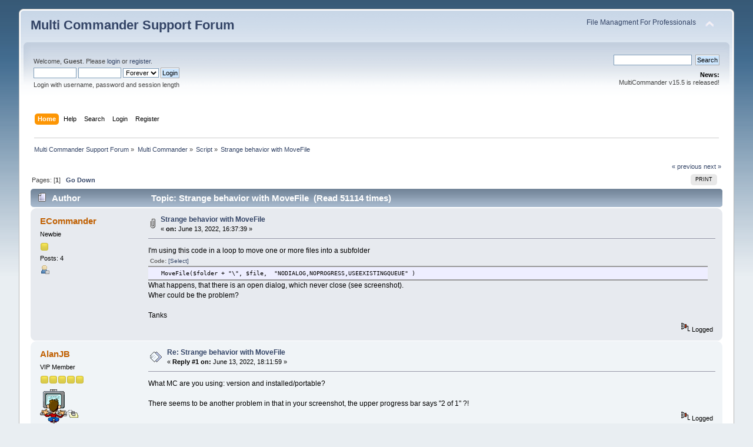

--- FILE ---
content_type: text/html; charset=UTF-8
request_url: https://forum.multicommander.com/forum/index.php/topic,4360.0.html?PHPSESSID=8ib7bqa2e4caj4rqegagroqmi4
body_size: 5679
content:
<!DOCTYPE html PUBLIC "-//W3C//DTD XHTML 1.0 Transitional//EN" "http://www.w3.org/TR/xhtml1/DTD/xhtml1-transitional.dtd">
<html xmlns="http://www.w3.org/1999/xhtml">
<head>
	<link rel="stylesheet" type="text/css" href="https://forum.multicommander.com/forum/Themes/default/css/index.css?fin20" />
	<link rel="stylesheet" type="text/css" href="https://forum.multicommander.com/forum/Themes/default/css/webkit.css" />
	<script type="text/javascript" src="https://forum.multicommander.com/forum/Themes/default/scripts/script.js?fin20"></script>
	<script type="text/javascript" src="https://forum.multicommander.com/forum/Themes/default/scripts/theme.js?fin20"></script>
	<script type="text/javascript"><!-- // --><![CDATA[
		var smf_theme_url = "https://forum.multicommander.com/forum/Themes/default";
		var smf_default_theme_url = "https://forum.multicommander.com/forum/Themes/default";
		var smf_images_url = "https://forum.multicommander.com/forum/Themes/default/images";
		var smf_scripturl = "https://forum.multicommander.com/forum/index.php?PHPSESSID=8ib7bqa2e4caj4rqegagroqmi4&amp;";
		var smf_iso_case_folding = false;
		var smf_charset = "UTF-8";
		var ajax_notification_text = "Loading...";
		var ajax_notification_cancel_text = "Cancel";
	// ]]></script>
	<meta http-equiv="Content-Type" content="text/html; charset=UTF-8" />
	<meta name="description" content="Strange behavior with MoveFile" />
	<title>Strange behavior with MoveFile</title>
	<link rel="canonical" href="https://forum.multicommander.com/forum/index.php?topic=4360.0" />
	<link rel="help" href="https://forum.multicommander.com/forum/index.php?PHPSESSID=8ib7bqa2e4caj4rqegagroqmi4&amp;action=help" />
	<link rel="search" href="https://forum.multicommander.com/forum/index.php?PHPSESSID=8ib7bqa2e4caj4rqegagroqmi4&amp;action=search" />
	<link rel="contents" href="https://forum.multicommander.com/forum/index.php?PHPSESSID=8ib7bqa2e4caj4rqegagroqmi4&amp;" />
	<link rel="alternate" type="application/rss+xml" title="Multi Commander Support Forum - RSS" href="https://forum.multicommander.com/forum/index.php?PHPSESSID=8ib7bqa2e4caj4rqegagroqmi4&amp;type=rss;action=.xml" />
	<link rel="index" href="https://forum.multicommander.com/forum/index.php/board,7.0.html?PHPSESSID=8ib7bqa2e4caj4rqegagroqmi4" />
		<script type="text/javascript" src="https://forum.multicommander.com/forum/Themes/default/scripts/captcha.js"></script>
</head>
<body>
<div id="wrapper" style="width: 95%">
	<div id="header"><div class="frame">
		<div id="top_section">
			<h1 class="forumtitle">
				<a href="https://forum.multicommander.com/forum/index.php?PHPSESSID=8ib7bqa2e4caj4rqegagroqmi4&amp;">Multi Commander Support Forum</a>
			</h1>
			<img id="upshrink" src="https://forum.multicommander.com/forum/Themes/default/images/upshrink.png" alt="*" title="Shrink or expand the header." style="display: none;" />
			<div id="siteslogan" class="floatright"><a href="http://multicommander.com">File Managment For Professionals</a></div>
		</div>
		<div id="upper_section" class="middletext">
			<div class="user">
				<script type="text/javascript" src="https://forum.multicommander.com/forum/Themes/default/scripts/sha1.js"></script>
				<form id="guest_form" action="https://forum.multicommander.com/forum/index.php?PHPSESSID=8ib7bqa2e4caj4rqegagroqmi4&amp;action=login2" method="post" accept-charset="UTF-8"  onsubmit="hashLoginPassword(this, 'e43b5de7780e9b1949fdc3094fc2c9ee');">
					<div class="info">Welcome, <strong>Guest</strong>. Please <a href="https://forum.multicommander.com/forum/index.php?PHPSESSID=8ib7bqa2e4caj4rqegagroqmi4&amp;action=login">login</a> or <a href="https://forum.multicommander.com/forum/index.php?PHPSESSID=8ib7bqa2e4caj4rqegagroqmi4&amp;action=register">register</a>.</div>
					<input type="text" name="user" size="10" class="input_text" />
					<input type="password" name="passwrd" size="10" class="input_password" />
					<select name="cookielength">
						<option value="60">1 Hour</option>
						<option value="1440">1 Day</option>
						<option value="10080">1 Week</option>
						<option value="43200">1 Month</option>
						<option value="-1" selected="selected">Forever</option>
					</select>
					<input type="submit" value="Login" class="button_submit" /><br />
					<div class="info">Login with username, password and session length</div>
					<input type="hidden" name="hash_passwrd" value="" /><input type="hidden" name="f6b33d0" value="e43b5de7780e9b1949fdc3094fc2c9ee" />
				</form>
			</div>
			<div class="news normaltext">
				<form id="search_form" action="https://forum.multicommander.com/forum/index.php?PHPSESSID=8ib7bqa2e4caj4rqegagroqmi4&amp;action=search2" method="post" accept-charset="UTF-8">
					<input type="text" name="search" value="" class="input_text" />&nbsp;
					<input type="submit" name="submit" value="Search" class="button_submit" />
					<input type="hidden" name="advanced" value="0" />
					<input type="hidden" name="topic" value="4360" /></form>
				<h2>News: </h2>
				<p>MultiCommander v15.5 is released!</p>
			</div>
		</div>
		<br class="clear" />
		<script type="text/javascript"><!-- // --><![CDATA[
			var oMainHeaderToggle = new smc_Toggle({
				bToggleEnabled: true,
				bCurrentlyCollapsed: false,
				aSwappableContainers: [
					'upper_section'
				],
				aSwapImages: [
					{
						sId: 'upshrink',
						srcExpanded: smf_images_url + '/upshrink.png',
						altExpanded: 'Shrink or expand the header.',
						srcCollapsed: smf_images_url + '/upshrink2.png',
						altCollapsed: 'Shrink or expand the header.'
					}
				],
				oThemeOptions: {
					bUseThemeSettings: false,
					sOptionName: 'collapse_header',
					sSessionVar: 'f6b33d0',
					sSessionId: 'e43b5de7780e9b1949fdc3094fc2c9ee'
				},
				oCookieOptions: {
					bUseCookie: true,
					sCookieName: 'upshrink'
				}
			});
		// ]]></script>
		<div id="main_menu">
			<ul class="dropmenu" id="menu_nav">
				<li id="button_home">
					<a class="active firstlevel" href="https://forum.multicommander.com/forum/index.php?PHPSESSID=8ib7bqa2e4caj4rqegagroqmi4&amp;">
						<span class="last firstlevel">Home</span>
					</a>
				</li>
				<li id="button_help">
					<a class="firstlevel" href="https://forum.multicommander.com/forum/index.php?PHPSESSID=8ib7bqa2e4caj4rqegagroqmi4&amp;action=help">
						<span class="firstlevel">Help</span>
					</a>
				</li>
				<li id="button_search">
					<a class="firstlevel" href="https://forum.multicommander.com/forum/index.php?PHPSESSID=8ib7bqa2e4caj4rqegagroqmi4&amp;action=search">
						<span class="firstlevel">Search</span>
					</a>
				</li>
				<li id="button_login">
					<a class="firstlevel" href="https://forum.multicommander.com/forum/index.php?PHPSESSID=8ib7bqa2e4caj4rqegagroqmi4&amp;action=login">
						<span class="firstlevel">Login</span>
					</a>
				</li>
				<li id="button_register">
					<a class="firstlevel" href="https://forum.multicommander.com/forum/index.php?PHPSESSID=8ib7bqa2e4caj4rqegagroqmi4&amp;action=register">
						<span class="last firstlevel">Register</span>
					</a>
				</li>
			</ul>
		</div>
		<br class="clear" />
	</div></div>
	<div id="content_section"><div class="frame">
		<div id="main_content_section">
	<div class="navigate_section">
		<ul>
			<li>
				<a href="https://forum.multicommander.com/forum/index.php?PHPSESSID=8ib7bqa2e4caj4rqegagroqmi4&amp;"><span>Multi Commander Support Forum</span></a> &#187;
			</li>
			<li>
				<a href="https://forum.multicommander.com/forum/index.php?PHPSESSID=8ib7bqa2e4caj4rqegagroqmi4&amp;#c2"><span>Multi Commander</span></a> &#187;
			</li>
			<li>
				<a href="https://forum.multicommander.com/forum/index.php/board,7.0.html?PHPSESSID=8ib7bqa2e4caj4rqegagroqmi4"><span>Script</span></a> &#187;
			</li>
			<li class="last">
				<a href="https://forum.multicommander.com/forum/index.php/topic,4360.0.html?PHPSESSID=8ib7bqa2e4caj4rqegagroqmi4"><span>Strange behavior with MoveFile</span></a>
			</li>
		</ul>
	</div>
			<a id="top"></a>
			<a id="msg12484"></a>
			<div class="pagesection">
				<div class="nextlinks"><a href="https://forum.multicommander.com/forum/index.php/topic,4360.0/prev_next,prev.html?PHPSESSID=8ib7bqa2e4caj4rqegagroqmi4#new">&laquo; previous</a> <a href="https://forum.multicommander.com/forum/index.php/topic,4360.0/prev_next,next.html?PHPSESSID=8ib7bqa2e4caj4rqegagroqmi4#new">next &raquo;</a></div>
		<div class="buttonlist floatright">
			<ul>
				<li><a class="button_strip_print" href="https://forum.multicommander.com/forum/index.php?PHPSESSID=8ib7bqa2e4caj4rqegagroqmi4&amp;action=printpage;topic=4360.0" rel="new_win nofollow"><span class="last">Print</span></a></li>
			</ul>
		</div>
				<div class="pagelinks floatleft">Pages: [<strong>1</strong>]   &nbsp;&nbsp;<a href="#lastPost"><strong>Go Down</strong></a></div>
			</div>
			<div id="forumposts">
				<div class="cat_bar">
					<h3 class="catbg">
						<img src="https://forum.multicommander.com/forum/Themes/default/images/topic/normal_post.gif" align="bottom" alt="" />
						<span id="author">Author</span>
						Topic: Strange behavior with MoveFile &nbsp;(Read 51114 times)
					</h3>
				</div>
				<form action="https://forum.multicommander.com/forum/index.php?PHPSESSID=8ib7bqa2e4caj4rqegagroqmi4&amp;action=quickmod2;topic=4360.0" method="post" accept-charset="UTF-8" name="quickModForm" id="quickModForm" style="margin: 0;" onsubmit="return oQuickModify.bInEditMode ? oQuickModify.modifySave('e43b5de7780e9b1949fdc3094fc2c9ee', 'f6b33d0') : false">
				<div class="windowbg">
					<span class="topslice"><span></span></span>
					<div class="post_wrapper">
						<div class="poster">
							<h4>
								<a href="https://forum.multicommander.com/forum/index.php?PHPSESSID=8ib7bqa2e4caj4rqegagroqmi4&amp;action=profile;u=17872" title="View the profile of ECommander">ECommander</a>
							</h4>
							<ul class="reset smalltext" id="msg_12484_extra_info">
								<li class="postgroup">Newbie</li>
								<li class="stars"><img src="https://forum.multicommander.com/forum/Themes/default/images/star.gif" alt="*" /></li>
								<li class="postcount">Posts: 4</li>
								<li class="profile">
									<ul>
										<li><a href="https://forum.multicommander.com/forum/index.php?PHPSESSID=8ib7bqa2e4caj4rqegagroqmi4&amp;action=profile;u=17872"><img src="https://forum.multicommander.com/forum/Themes/default/images/icons/profile_sm.gif" alt="View Profile" title="View Profile" /></a></li>
									</ul>
								</li>
							</ul>
						</div>
						<div class="postarea">
							<div class="flow_hidden">
								<div class="keyinfo">
									<div class="messageicon">
										<img src="https://forum.multicommander.com/forum/Themes/default/images/post/clip.gif" alt="" />
									</div>
									<h5 id="subject_12484">
										<a href="https://forum.multicommander.com/forum/index.php/topic,4360.msg12484.html?PHPSESSID=8ib7bqa2e4caj4rqegagroqmi4#msg12484" rel="nofollow">Strange behavior with MoveFile</a>
									</h5>
									<div class="smalltext">&#171; <strong> on:</strong> June 13, 2022, 16:37:39 &#187;</div>
									<div id="msg_12484_quick_mod"></div>
								</div>
							</div>
							<div class="post">
								<div class="inner" id="msg_12484">I&#039;m using this code in a loop to move one or more files into a subfolder <div class="codeheader">Code: <a href="javascript:void(0);" onclick="return smfSelectText(this);" class="codeoperation">[Select]</a></div><code class="bbc_code">&nbsp; MoveFile($folder + &quot;\&quot;, $file,&nbsp; &quot;NODIALOG,NOPROGRESS,USEEXISTINGQUEUE&quot; )<br /></code>What happens, that there is an open dialog, which never close (see screenshot). <br />Wher could be the problem?<br /><br />Tanks</div>
							</div>
						</div>
						<div class="moderatorbar">
							<div class="smalltext modified" id="modified_12484">
							</div>
							<div class="smalltext reportlinks">
								<img src="https://forum.multicommander.com/forum/Themes/default/images/ip.gif" alt="" />
								Logged
							</div>
						</div>
					</div>
					<span class="botslice"><span></span></span>
				</div>
				<hr class="post_separator" />
				<a id="msg12485"></a>
				<div class="windowbg2">
					<span class="topslice"><span></span></span>
					<div class="post_wrapper">
						<div class="poster">
							<h4>
								<a href="https://forum.multicommander.com/forum/index.php?PHPSESSID=8ib7bqa2e4caj4rqegagroqmi4&amp;action=profile;u=4146" title="View the profile of AlanJB">AlanJB</a>
							</h4>
							<ul class="reset smalltext" id="msg_12485_extra_info">
								<li class="postgroup">VIP Member</li>
								<li class="stars"><img src="https://forum.multicommander.com/forum/Themes/default/images/star.gif" alt="*" /><img src="https://forum.multicommander.com/forum/Themes/default/images/star.gif" alt="*" /><img src="https://forum.multicommander.com/forum/Themes/default/images/star.gif" alt="*" /><img src="https://forum.multicommander.com/forum/Themes/default/images/star.gif" alt="*" /><img src="https://forum.multicommander.com/forum/Themes/default/images/star.gif" alt="*" /></li>
								<li class="avatar">
									<a href="https://forum.multicommander.com/forum/index.php?PHPSESSID=8ib7bqa2e4caj4rqegagroqmi4&amp;action=profile;u=4146">
										<img class="avatar" src="https://forum.multicommander.com/forum/index.php?PHPSESSID=8ib7bqa2e4caj4rqegagroqmi4&amp;action=dlattach;attach=925;type=avatar" alt="" />
									</a>
								</li>
								<li class="postcount">Posts: 441</li>
								<li class="blurb">VERY old Programmer</li>
								<li class="profile">
									<ul>
										<li><a href="https://forum.multicommander.com/forum/index.php?PHPSESSID=8ib7bqa2e4caj4rqegagroqmi4&amp;action=profile;u=4146"><img src="https://forum.multicommander.com/forum/Themes/default/images/icons/profile_sm.gif" alt="View Profile" title="View Profile" /></a></li>
									</ul>
								</li>
							</ul>
						</div>
						<div class="postarea">
							<div class="flow_hidden">
								<div class="keyinfo">
									<div class="messageicon">
										<img src="https://forum.multicommander.com/forum/Themes/default/images/post/xx.gif" alt="" />
									</div>
									<h5 id="subject_12485">
										<a href="https://forum.multicommander.com/forum/index.php/topic,4360.msg12485.html?PHPSESSID=8ib7bqa2e4caj4rqegagroqmi4#msg12485" rel="nofollow">Re: Strange behavior with MoveFile</a>
									</h5>
									<div class="smalltext">&#171; <strong>Reply #1 on:</strong> June 13, 2022, 18:11:59 &#187;</div>
									<div id="msg_12485_quick_mod"></div>
								</div>
							</div>
							<div class="post">
								<div class="inner" id="msg_12485">What MC are you using: version and installed/portable?<br /><br />There seems to be another problem in that in your screenshot, the upper progress bar says &quot;2 of 1&quot; ?!<br /></div>
							</div>
						</div>
						<div class="moderatorbar">
							<div class="smalltext modified" id="modified_12485">
							</div>
							<div class="smalltext reportlinks">
								<img src="https://forum.multicommander.com/forum/Themes/default/images/ip.gif" alt="" />
								Logged
							</div>
						</div>
					</div>
					<span class="botslice"><span></span></span>
				</div>
				<hr class="post_separator" />
				<a id="msg12486"></a>
				<div class="windowbg">
					<span class="topslice"><span></span></span>
					<div class="post_wrapper">
						<div class="poster">
							<h4>
								<a href="https://forum.multicommander.com/forum/index.php?PHPSESSID=8ib7bqa2e4caj4rqegagroqmi4&amp;action=profile;u=17872" title="View the profile of ECommander">ECommander</a>
							</h4>
							<ul class="reset smalltext" id="msg_12486_extra_info">
								<li class="postgroup">Newbie</li>
								<li class="stars"><img src="https://forum.multicommander.com/forum/Themes/default/images/star.gif" alt="*" /></li>
								<li class="postcount">Posts: 4</li>
								<li class="profile">
									<ul>
										<li><a href="https://forum.multicommander.com/forum/index.php?PHPSESSID=8ib7bqa2e4caj4rqegagroqmi4&amp;action=profile;u=17872"><img src="https://forum.multicommander.com/forum/Themes/default/images/icons/profile_sm.gif" alt="View Profile" title="View Profile" /></a></li>
									</ul>
								</li>
							</ul>
						</div>
						<div class="postarea">
							<div class="flow_hidden">
								<div class="keyinfo">
									<div class="messageicon">
										<img src="https://forum.multicommander.com/forum/Themes/default/images/post/xx.gif" alt="" />
									</div>
									<h5 id="subject_12486">
										<a href="https://forum.multicommander.com/forum/index.php/topic,4360.msg12486.html?PHPSESSID=8ib7bqa2e4caj4rqegagroqmi4#msg12486" rel="nofollow">Re: Strange behavior with MoveFile</a>
									</h5>
									<div class="smalltext">&#171; <strong>Reply #2 on:</strong> June 14, 2022, 18:21:37 &#187;</div>
									<div id="msg_12486_quick_mod"></div>
								</div>
							</div>
							<div class="post">
								<div class="inner" id="msg_12486">Thanks for answering.<br />It&#039;s the installed version, v11.6 (b2845).<br /><br />Thats the command I try to run:<br /><div class="codeheader">Code: <a href="javascript:void(0);" onclick="return smfSelectText(this);" class="codeoperation">[Select]</a></div><code class="bbc_code">@var $files = GetSelectedPaths();<br />@var $count = arrayCount($files);<br />@var $n;<br /><br />for($n = 0; $n &lt; $count; $n++)<br />{<br />&nbsp; <span style="white-space: pre;">	</span>@var $file = $files[$n];<br /><span style="white-space: pre;">	</span>if (FileExists($file) == 1 )<br /><span style="white-space: pre;">	</span>{<br />&nbsp; <span style="white-space: pre;">	</span><span style="white-space: pre;">	</span>@var $path = PathGetPathPart($file)<br /><span style="white-space: pre;">	</span>&nbsp; &nbsp;@var $name = PathGetNamePart($file) + &quot;|&quot;;<br /><span style="white-space: pre;">	</span><span style="white-space: pre;">	</span>@var $ext = PathGetFileExtPart($file);<br />&nbsp; @var $folder = $path ^ StrReplace( $name, $ext + &quot;|&quot; , &quot;&quot;);<br />&nbsp; MoveFile($folder + &quot;\&quot;, $file,&nbsp; &quot;NODIALOG,NOPROGRESS,USEEXISTINGQUEUE&quot; )<br />}<br /></code></div>
							</div>
						</div>
						<div class="moderatorbar">
							<div class="smalltext modified" id="modified_12486">
							</div>
							<div class="smalltext reportlinks">
								<img src="https://forum.multicommander.com/forum/Themes/default/images/ip.gif" alt="" />
								Logged
							</div>
						</div>
					</div>
					<span class="botslice"><span></span></span>
				</div>
				<hr class="post_separator" />
				<a id="msg12487"></a>
				<div class="windowbg2">
					<span class="topslice"><span></span></span>
					<div class="post_wrapper">
						<div class="poster">
							<h4>
								<a href="https://forum.multicommander.com/forum/index.php?PHPSESSID=8ib7bqa2e4caj4rqegagroqmi4&amp;action=profile;u=1" title="View the profile of Mathias (Author)">Mathias (Author)</a>
							</h4>
							<ul class="reset smalltext" id="msg_12487_extra_info">
								<li class="membergroup">Administrator</li>
								<li class="postgroup">VIP Member</li>
								<li class="stars"><img src="https://forum.multicommander.com/forum/Themes/default/images/staradmin.gif" alt="*" /><img src="https://forum.multicommander.com/forum/Themes/default/images/staradmin.gif" alt="*" /><img src="https://forum.multicommander.com/forum/Themes/default/images/staradmin.gif" alt="*" /><img src="https://forum.multicommander.com/forum/Themes/default/images/staradmin.gif" alt="*" /><img src="https://forum.multicommander.com/forum/Themes/default/images/staradmin.gif" alt="*" /></li>
								<li class="avatar">
									<a href="https://forum.multicommander.com/forum/index.php?PHPSESSID=8ib7bqa2e4caj4rqegagroqmi4&amp;action=profile;u=1">
										<img class="avatar" src="https://forum.multicommander.com/forum/index.php?PHPSESSID=8ib7bqa2e4caj4rqegagroqmi4&amp;action=dlattach;attach=5;type=avatar" alt="" />
									</a>
								</li>
								<li class="postcount">Posts: 4832</li>
								<li class="profile">
									<ul>
										<li><a href="https://forum.multicommander.com/forum/index.php?PHPSESSID=8ib7bqa2e4caj4rqegagroqmi4&amp;action=profile;u=1"><img src="https://forum.multicommander.com/forum/Themes/default/images/icons/profile_sm.gif" alt="View Profile" title="View Profile" /></a></li>
										<li><a href="http://multicommander.com" title="Multi Commander" target="_blank" rel="noopener noreferrer" class="new_win"><img src="https://forum.multicommander.com/forum/Themes/default/images/www_sm.gif" alt="Multi Commander" /></a></li>
									</ul>
								</li>
							</ul>
						</div>
						<div class="postarea">
							<div class="flow_hidden">
								<div class="keyinfo">
									<div class="messageicon">
										<img src="https://forum.multicommander.com/forum/Themes/default/images/post/xx.gif" alt="" />
									</div>
									<h5 id="subject_12487">
										<a href="https://forum.multicommander.com/forum/index.php/topic,4360.msg12487.html?PHPSESSID=8ib7bqa2e4caj4rqegagroqmi4#msg12487" rel="nofollow">Re: Strange behavior with MoveFile</a>
									</h5>
									<div class="smalltext">&#171; <strong>Reply #3 on:</strong> June 15, 2022, 10:14:51 &#187;</div>
									<div id="msg_12487_quick_mod"></div>
								</div>
							</div>
							<div class="post">
								<div class="inner" id="msg_12487"><div class="quoteheader"><div class="topslice_quote"><a href="https://forum.multicommander.com/forum/index.php/topic,4360.msg12486.html?PHPSESSID=8ib7bqa2e4caj4rqegagroqmi4#msg12486">Quote from: ECommander on June 14, 2022, 18:21:37</a></div></div><blockquote class="bbc_standard_quote">Thanks for answering.<br />It&#039;s the installed version, v11.6 (b2845).<br /><br />Thats the command I try to run:<br /><div class="codeheader">Code: <a href="javascript:void(0);" onclick="return smfSelectText(this);" class="codeoperation">[Select]</a></div><code class="bbc_code">@var $files = GetSelectedPaths();<br />@var $count = arrayCount($files);<br />@var $n;<br /><br />for($n = 0; $n &lt; $count; $n++)<br />{<br />&nbsp; <span style="white-space: pre;">	</span>@var $file = $files[$n];<br /><span style="white-space: pre;">	</span>if (FileExists($file) == 1 )<br /><span style="white-space: pre;">	</span>{<br />&nbsp; <span style="white-space: pre;">	</span><span style="white-space: pre;">	</span>@var $path = PathGetPathPart($file)<br /><span style="white-space: pre;">	</span>&nbsp; &nbsp;@var $name = PathGetNamePart($file) + &quot;|&quot;;<br /><span style="white-space: pre;">	</span><span style="white-space: pre;">	</span>@var $ext = PathGetFileExtPart($file);<br />&nbsp; @var $folder = $path ^ StrReplace( $name, $ext + &quot;|&quot; , &quot;&quot;);<br />&nbsp; MoveFile($folder + &quot;\&quot;, $file,&nbsp; &quot;NODIALOG,NOPROGRESS,USEEXISTINGQUEUE&quot; )<br />}<br /></code></blockquote><div class="quotefooter"><div class="botslice_quote"></div></div><br />Yes looks like NOPROGRESS parameter have been broken.. I will fix that for the next version</div>
							</div>
						</div>
						<div class="moderatorbar">
							<div class="smalltext modified" id="modified_12487">
							</div>
							<div class="smalltext reportlinks">
								<img src="https://forum.multicommander.com/forum/Themes/default/images/ip.gif" alt="" />
								Logged
							</div>
						</div>
					</div>
					<span class="botslice"><span></span></span>
				</div>
				<hr class="post_separator" />
				<a id="msg12518"></a>
				<div class="windowbg">
					<span class="topslice"><span></span></span>
					<div class="post_wrapper">
						<div class="poster">
							<h4>
								<a href="https://forum.multicommander.com/forum/index.php?PHPSESSID=8ib7bqa2e4caj4rqegagroqmi4&amp;action=profile;u=17872" title="View the profile of ECommander">ECommander</a>
							</h4>
							<ul class="reset smalltext" id="msg_12518_extra_info">
								<li class="postgroup">Newbie</li>
								<li class="stars"><img src="https://forum.multicommander.com/forum/Themes/default/images/star.gif" alt="*" /></li>
								<li class="postcount">Posts: 4</li>
								<li class="profile">
									<ul>
										<li><a href="https://forum.multicommander.com/forum/index.php?PHPSESSID=8ib7bqa2e4caj4rqegagroqmi4&amp;action=profile;u=17872"><img src="https://forum.multicommander.com/forum/Themes/default/images/icons/profile_sm.gif" alt="View Profile" title="View Profile" /></a></li>
									</ul>
								</li>
							</ul>
						</div>
						<div class="postarea">
							<div class="flow_hidden">
								<div class="keyinfo">
									<div class="messageicon">
										<img src="https://forum.multicommander.com/forum/Themes/default/images/post/xx.gif" alt="" />
									</div>
									<h5 id="subject_12518">
										<a href="https://forum.multicommander.com/forum/index.php/topic,4360.msg12518.html?PHPSESSID=8ib7bqa2e4caj4rqegagroqmi4#msg12518" rel="nofollow">Re: Strange behavior with MoveFile</a>
									</h5>
									<div class="smalltext">&#171; <strong>Reply #4 on:</strong> June 21, 2022, 19:24:18 &#187;</div>
									<div id="msg_12518_quick_mod"></div>
								</div>
							</div>
							<div class="post">
								<div class="inner" id="msg_12518">Thank you.</div>
							</div>
						</div>
						<div class="moderatorbar">
							<div class="smalltext modified" id="modified_12518">
							</div>
							<div class="smalltext reportlinks">
								<img src="https://forum.multicommander.com/forum/Themes/default/images/ip.gif" alt="" />
								Logged
							</div>
						</div>
					</div>
					<span class="botslice"><span></span></span>
				</div>
				<hr class="post_separator" />
				</form>
			</div>
			<a id="lastPost"></a>
			<div class="pagesection">
				
		<div class="buttonlist floatright">
			<ul>
				<li><a class="button_strip_print" href="https://forum.multicommander.com/forum/index.php?PHPSESSID=8ib7bqa2e4caj4rqegagroqmi4&amp;action=printpage;topic=4360.0" rel="new_win nofollow"><span class="last">Print</span></a></li>
			</ul>
		</div>
				<div class="pagelinks floatleft">Pages: [<strong>1</strong>]   &nbsp;&nbsp;<a href="#top"><strong>Go Up</strong></a></div>
				<div class="nextlinks_bottom"><a href="https://forum.multicommander.com/forum/index.php/topic,4360.0/prev_next,prev.html?PHPSESSID=8ib7bqa2e4caj4rqegagroqmi4#new">&laquo; previous</a> <a href="https://forum.multicommander.com/forum/index.php/topic,4360.0/prev_next,next.html?PHPSESSID=8ib7bqa2e4caj4rqegagroqmi4#new">next &raquo;</a></div>
			</div>
	<div class="navigate_section">
		<ul>
			<li>
				<a href="https://forum.multicommander.com/forum/index.php?PHPSESSID=8ib7bqa2e4caj4rqegagroqmi4&amp;"><span>Multi Commander Support Forum</span></a> &#187;
			</li>
			<li>
				<a href="https://forum.multicommander.com/forum/index.php?PHPSESSID=8ib7bqa2e4caj4rqegagroqmi4&amp;#c2"><span>Multi Commander</span></a> &#187;
			</li>
			<li>
				<a href="https://forum.multicommander.com/forum/index.php/board,7.0.html?PHPSESSID=8ib7bqa2e4caj4rqegagroqmi4"><span>Script</span></a> &#187;
			</li>
			<li class="last">
				<a href="https://forum.multicommander.com/forum/index.php/topic,4360.0.html?PHPSESSID=8ib7bqa2e4caj4rqegagroqmi4"><span>Strange behavior with MoveFile</span></a>
			</li>
		</ul>
	</div>
			<div id="moderationbuttons"></div>
			<div class="plainbox" id="display_jump_to">&nbsp;</div>
		<br class="clear" />
				<script type="text/javascript" src="https://forum.multicommander.com/forum/Themes/default/scripts/topic.js"></script>
				<script type="text/javascript"><!-- // --><![CDATA[
					var oQuickReply = new QuickReply({
						bDefaultCollapsed: true,
						iTopicId: 4360,
						iStart: 0,
						sScriptUrl: smf_scripturl,
						sImagesUrl: "https://forum.multicommander.com/forum/Themes/default/images",
						sContainerId: "quickReplyOptions",
						sImageId: "quickReplyExpand",
						sImageCollapsed: "collapse.gif",
						sImageExpanded: "expand.gif",
						sJumpAnchor: "quickreply"
					});
					if ('XMLHttpRequest' in window)
					{
						var oQuickModify = new QuickModify({
							sScriptUrl: smf_scripturl,
							bShowModify: true,
							iTopicId: 4360,
							sTemplateBodyEdit: '\n\t\t\t\t\t\t\t\t<div id="quick_edit_body_container" style="width: 90%">\n\t\t\t\t\t\t\t\t\t<div id="error_box" style="padding: 4px;" class="error"><' + '/div>\n\t\t\t\t\t\t\t\t\t<textarea class="editor" name="message" rows="12" style="width: 100%; margin-bottom: 10px;" tabindex="1">%body%<' + '/textarea><br />\n\t\t\t\t\t\t\t\t\t<input type="hidden" name="f6b33d0" value="e43b5de7780e9b1949fdc3094fc2c9ee" />\n\t\t\t\t\t\t\t\t\t<input type="hidden" name="topic" value="4360" />\n\t\t\t\t\t\t\t\t\t<input type="hidden" name="msg" value="%msg_id%" />\n\t\t\t\t\t\t\t\t\t<div class="righttext">\n\t\t\t\t\t\t\t\t\t\t\n\t\t\t\t\t\t\t\t\t\t<input type="submit" name="post" value="Save" tabindex="2" onclick="return oQuickModify.modifySave(\'e43b5de7780e9b1949fdc3094fc2c9ee\', \'f6b33d0\');" accesskey="s" class="button_submit" />&nbsp;&nbsp;<input type="submit" name="cancel" value="Cancel" tabindex="3" onclick="return oQuickModify.modifyCancel();" class="button_submit" />\n\t\t\t\t\t\t\t\t\t<' + '/div>\n\t\t\t\t\t\t\t\t<' + '/div>',
							sTemplateSubjectEdit: '<input type="text" style="width: 90%;" name="subject" value="%subject%" size="80" maxlength="80" tabindex="4" class="input_text" />',
							sTemplateBodyNormal: '%body%',
							sTemplateSubjectNormal: '<a hr'+'ef="https://forum.multicommander.com/forum/index.php?PHPSESSID=8ib7bqa2e4caj4rqegagroqmi4&amp;'+'?topic=4360.msg%msg_id%#msg%msg_id%" rel="nofollow">%subject%<' + '/a>',
							sTemplateTopSubject: 'Topic: %subject% &nbsp;(Read 51114 times)',
							sErrorBorderStyle: '1px solid red'
						});

						aJumpTo[aJumpTo.length] = new JumpTo({
							sContainerId: "display_jump_to",
							sJumpToTemplate: "<label class=\"smalltext\" for=\"%select_id%\">Jump to:<" + "/label> %dropdown_list%",
							iCurBoardId: 7,
							iCurBoardChildLevel: 0,
							sCurBoardName: "Script",
							sBoardChildLevelIndicator: "==",
							sBoardPrefix: "=> ",
							sCatSeparator: "-----------------------------",
							sCatPrefix: "",
							sGoButtonLabel: "go"
						});

						aIconLists[aIconLists.length] = new IconList({
							sBackReference: "aIconLists[" + aIconLists.length + "]",
							sIconIdPrefix: "msg_icon_",
							sScriptUrl: smf_scripturl,
							bShowModify: true,
							iBoardId: 7,
							iTopicId: 4360,
							sSessionId: "e43b5de7780e9b1949fdc3094fc2c9ee",
							sSessionVar: "f6b33d0",
							sLabelIconList: "Message Icon",
							sBoxBackground: "transparent",
							sBoxBackgroundHover: "#ffffff",
							iBoxBorderWidthHover: 1,
							sBoxBorderColorHover: "#adadad" ,
							sContainerBackground: "#ffffff",
							sContainerBorder: "1px solid #adadad",
							sItemBorder: "1px solid #ffffff",
							sItemBorderHover: "1px dotted gray",
							sItemBackground: "transparent",
							sItemBackgroundHover: "#e0e0f0"
						});
					}
				// ]]></script>
			<script type="text/javascript"><!-- // --><![CDATA[
				var verificationpostHandle = new smfCaptcha("https://forum.multicommander.com/forum/index.php?PHPSESSID=8ib7bqa2e4caj4rqegagroqmi4&amp;action=verificationcode;vid=post;rand=c6a2dd5131dc656fcb81ca79aad97c04", "post", 1);
			// ]]></script>
		</div>
	</div></div>
	<div id="footer_section"><div class="frame">
		<ul class="reset">
			<li class="copyright">
			<span class="smalltext" style="display: inline; visibility: visible; font-family: Verdana, Arial, sans-serif;"><a href="https://forum.multicommander.com/forum/index.php?PHPSESSID=8ib7bqa2e4caj4rqegagroqmi4&amp;action=credits" title="Simple Machines Forum" target="_blank" class="new_win">SMF 2.0.19</a> |
 <a href="https://www.simplemachines.org/about/smf/license.php" title="License" target="_blank" class="new_win">SMF &copy; 2021</a>, <a href="https://www.simplemachines.org" title="Simple Machines" target="_blank" class="new_win">Simple Machines</a>
			</span></li>
			<li><a id="button_xhtml" href="http://validator.w3.org/check?uri=referer" target="_blank" class="new_win" title="Valid XHTML 1.0!"><span>XHTML</span></a></li>
			<li><a id="button_rss" href="https://forum.multicommander.com/forum/index.php?PHPSESSID=8ib7bqa2e4caj4rqegagroqmi4&amp;action=.xml;type=rss" class="new_win"><span>RSS</span></a></li>
			<li class="last"><a id="button_wap2" href="https://forum.multicommander.com/forum/index.php?PHPSESSID=8ib7bqa2e4caj4rqegagroqmi4&amp;wap2" class="new_win"><span>WAP2</span></a></li>
		</ul>
	</div></div>
</div>
</body></html>